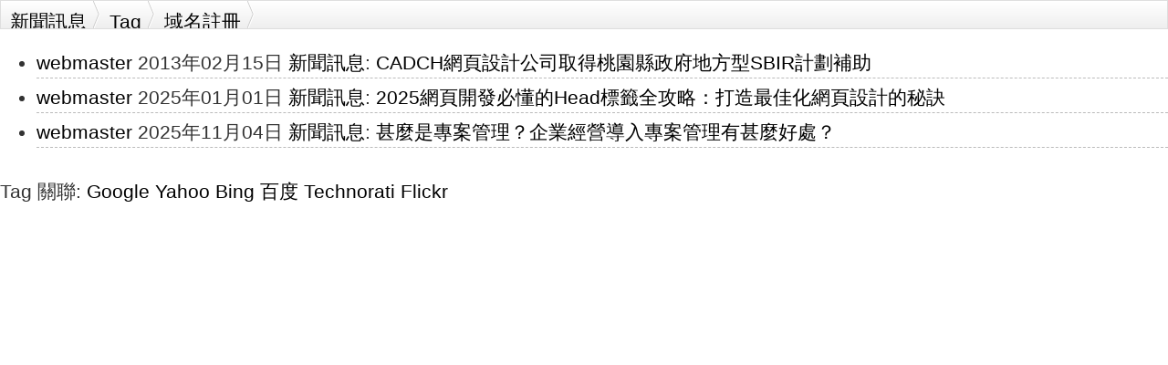

--- FILE ---
content_type: text/html; charset=UTF-8
request_url: https://www.chccd.com/API/modules/news/view.tag.php?17
body_size: 1471
content:
<!DOCTYPE html PUBLIC "-//W3C//DTD XHTML 1.0 Transitional//EN" "http://www.w3.org/TR/xhtml1/DTD/xhtml1-transitional.dtd">
<html xmlns="http://www.w3.org/1999/xhtml" xml:lang="zh-tw" lang="zh-tw">
<head>
    <!-- Assign Theme name -->
    
    <!-- Title and meta -->
    <meta http-equiv="content-language" content="zh-tw" />
    <meta http-equiv="content-type" content="text/html; charset=UTF-8" />
	<meta name="viewport" content="width=device-width, initial-scale=1.0">
    <title>新聞訊息中 域名註冊 的關聯條目 - </title>
    <meta name="robots" content="index,follow" />
    <meta name="keywords" content="" />
    <meta name="description" content="CHCCD商業部落格系統" />
    <meta name="rating" content="general" />
    <meta name="author" content="CHCCD" />
    <meta name="copyright" content="Copyright © 2001-2009" />
    <meta name="generator" content="CADCH.COM" />
	<meta name="viewport" content="width=device-width, initial-scale=1.0">
	<link rel="canonical" href="https://www.chccd.com/API/modules/news/view.tag.php?storyid=" />    <!-- Rss -->
    <link rel="alternate" type="application/rss+xml" title="" href="https://www.chccd.com/API/backend.php" />
    <!-- customized header contents -->
    <script src="https://www.chccd.com/API/browse.php?Frameworks/jquery/jquery.js" type="text/javascript"></script>
    <!-- Sheet Css -->
    <link rel="stylesheet" type="text/css" media="all" title="Style sheet" href="https://www.chccd.com/API/xoops.css" />
    <link rel="stylesheet" type="text/css" media="all" title="Style sheet" href="https://www.chccd.com/API/themes/default/style.css" />
	<!--[if lte IE 8]>
		<link rel="stylesheet" href="https://www.chccd.com/API/themes/default/styleIE8.css" type="text/css" />
	<![endif]-->
	<meta property="og:description" content="CHCCD商業部落格系統" />
	<meta property="og:title" content="新聞訊息中 域名註冊 的關聯條目 - " />
		<meta property="og:image" content="https://www.xn.com.tw/uploads/news/1000/2/dc895a2a-50c8-9f40.jpg" />
    <!-- customized header contents -->
    <script src="https://www.chccd.com/API/include/xoops.js" type="text/javascript"></script>
<link rel="stylesheet" href="https://www.chccd.com/API/language/tchinese_utf8/style.css" type="text/css" />
<link rel="stylesheet" href="https://www.chccd.com/API/media/font-awesome/css/font-awesome.min.css" type="text/css" />

<link rel="stylesheet" type="text/css" href="https://www.chccd.com/API/modules/tag/templates/style.css" />
</head>
<body id="news" class="zh-tw">


        <!-- Start left blocks loop -->
                <!-- End left blocks loop -->

        <div id="centercolumn">
            <!-- Display center blocks if any -->
                        <!-- End center top blocks loop -->

            <!-- Start content module page -->
            <div id="content"><link rel="stylesheet" type="text/css" media="all" href="https://www.chccd.com/API/modules/tag/css/style.css" />
<div class="tag-page-title">
	<ul class="category_path ui-corner-all">
		<li style="background-image:url('https://www.chccd.com/API/modules/system/images/breadcrumb/default//bc_separator.png');"><a href="https://www.chccd.com/API/modules/news/" title="新聞訊息">新聞訊息</a></li>
		<li style="background-image:url('https://www.chccd.com/API/modules/system/images/breadcrumb/default//bc_separator.png');"><a href="https://www.chccd.com/API/modules/news/list.tag.php" title="Tag">Tag</a></li>
		<li style="background-image:url('https://www.chccd.com/API/modules/system/images/breadcrumb/default//bc_separator.png');"><a href="https://www.chccd.com/API/modules/news/view.tag.php?17" title="域名註冊">域名註冊</a></li>
	</ul>
</div>


<ul class="tag-item-list">

	<li class="tag-item-title">
		<a href="https://www.chccd.com/API/userinfo.php?uid=1" title="webmaster">webmaster</a> 2013年02月15日 <a href="https://www.chccd.com/API/modules/news/" title="新聞訊息">新聞訊息</a>:
		<a href="https://www.chccd.com/API/modules/news/article.php?storyid=119" title="CADCH網頁設計公司取得桃園縣政府地方型SBIR計劃補助">CADCH網頁設計公司取得桃園縣政府地方型SBIR計劃補助</a>
	</li>
	<div class="tag-item-meta" style="padding-left: 10px;">
		 
					</div>
	<div class="tag-item-content">
		
	</div>


	<li class="tag-item-title">
		<a href="https://www.chccd.com/API/userinfo.php?uid=1" title="webmaster">webmaster</a> 2025年01月01日 <a href="https://www.chccd.com/API/modules/news/" title="新聞訊息">新聞訊息</a>:
		<a href="https://www.chccd.com/API/modules/news/article.php?storyid=124" title="2025網頁開發必懂的Head標籤全攻略：打造最佳化網頁設計的秘訣">2025網頁開發必懂的Head標籤全攻略：打造最佳化網頁設計的秘訣</a>
	</li>
	<div class="tag-item-meta" style="padding-left: 10px;">
		 
					</div>
	<div class="tag-item-content">
		
	</div>


	<li class="tag-item-title">
		<a href="https://www.chccd.com/API/userinfo.php?uid=1" title="webmaster">webmaster</a> 2025年11月04日 <a href="https://www.chccd.com/API/modules/news/" title="新聞訊息">新聞訊息</a>:
		<a href="https://www.chccd.com/API/modules/news/article.php?storyid=141" title="甚麼是專案管理？企業經營導入專案管理有甚麼好處？">甚麼是專案管理？企業經營導入專案管理有甚麼好處？</a>
	</li>
	<div class="tag-item-meta" style="padding-left: 10px;">
		 
					</div>
	<div class="tag-item-content">
		
	</div>

</ul>

<div class="tag-item-meta" style="padding-top: 10px;">
	Tag 關聯:
	 <a href="https://www.google.com/search?q=%E5%9F%9F%E5%90%8D%E8%A8%BB%E5%86%8A" target="google" title="Google">Google</a> <a href="https://tw.search.yahoo.com/search?p=%E5%9F%9F%E5%90%8D%E8%A8%BB%E5%86%8A" target="yahoo" title="Yahoo">Yahoo</a> <a href="https://www.bing.com/search?q=%E5%9F%9F%E5%90%8D%E8%A8%BB%E5%86%8A" target="bing" title="Bing">Bing</a> <a href="https://www.baidu.com/s?wd=%D3%F2%C3%FB%D4%5D%83%D4" target="baidu" title="百度">百度</a> <a href="https://technorati.com/tag/%E5%9F%9F%E5%90%8D%E8%A8%BB%E5%86%8A/" target="techno" title="Technorati">Technorati</a> <a href="https://www.flickr.com/photos/tags/%E5%9F%9F%E5%90%8D%E8%A8%BB%E5%86%8A/" target="flickr" title="Flickr">Flickr</a> 
</div>

<div id="pagenav" style="padding-top: 10px;">

</div></div>            <!-- End content module -->

            <!-- Start center bottom blocks loop -->
                        <!-- End center bottom blocks loop -->
        </div>

        <!-- Start right blocks loop -->
                <!-- End right blocks loop -->


<!-- Start footer -->

    <div></div>
<!-- End footer -->


<!--{xo-logger-output}-->
</body>
</html>

--- FILE ---
content_type: text/css
request_url: https://www.chccd.com/API/themes/default/style.css
body_size: 1659
content:
html, body {color: #333; background-color: #fff; margin: 0; padding: 0; font-size:16pt;line-height:1.5em; font-family: '微軟正黑體', '新細明體', Arial, Verdana, Helvetica, sans-serif;}
img {max-width:100%;}
table {max-width: 100%;}
table td {vertical-align: top; }

a {color: #000; text-decoration: none; font-weight: normal; background-color: transparent;}
a:hover {color: #A00;}

h1 {font-size:1.4em;}
h2 {font-size:1.3em;}
h3 {font-size:1.2em;}
h4 {font-size:1.1em;}
h5 {font-size:1em;}

input {border: 1px solid #AAAAAA; color: #A00; font: 12px verdana, arial, helvetica, sans-serif; background-color: #F6F6F6}
input:hover {background-color: #FFF}
input.formButton {}
input#uname {width:116px;height:17px;margin-bottom: 1px;}
input#pass {width:116px;height:17px;margin-top: 1px;}
input#login {float:left;border: 0px;margin: 0px;}
.hidden_input {display:none;}

.item {border: 1px solid #666;}
.itemHead {}
.itemInfo {text-align: right;background-color: #EEE;}
.itemTitle a {font-variant: small-caps;}
.itemPoster {font-size: .9em;}
.itemPostDate {font-size: .9em;}
.itemStats {font-size: .9em;}
.itemBody {padding:10px;}
.itemText {}
.itemText:first-letter {}
.itemFoot {text-align: right; padding: 3px; background-color: #efefef;clear:both;}
.itemAdminLink {font-size: .9em;}
.itemPermaLink {font-size: .9em;}


/* fix for banner */
#xo-bannerfix {
    position:               absolute;
    top:                    5px;
    right:                  25px;
    width:                  480px;
    height:                 72px;
    background:             url(bg-ad-top.png) no-repeat;
    padding:                6px;
	z-index:99;
}
#xo-bannerfix object, #xo-bannerfix img {display: block;}
/* end fix for banner */


#content {text-align: left;}

#mainmenu a {background-color: #e6e6e6; display: block; margin: 0; padding: 4px;}
#mainmenu a:hover {background-color: #fff;}
#mainmenu a.menuTop {padding-left: 3px; border-top: 1px solid #c0c0c0; border-right: 1px solid #666; border-bottom: 1px solid #666; border-left: 1px solid #c0c0c0;}
#mainmenu a.menuMain {padding-left: 3px; border-right: 1px solid #666; border-bottom: 1px solid #666; border-left: 1px solid #c0c0c0;}
#mainmenu a.menuSub {padding-left: 9px; border-right: 1px solid #666; border-bottom: 1px solid #666; border-left: 1px solid #c0c0c0;}
#mainmenu a.maincurrent {background-color:transparent; color:#ff9900;}

#usermenu {        font-size : .9em;}
#usermenu a {background-color: #e6e6e6; display: block; margin: 0; padding: 2px; border-right: 1px solid #666; border-bottom: 1px solid #666; border-left: 1px solid #c0c0c0; font-weight : normal;}
#usermenu a:hover {background-color: #fff;}
#usermenu a.menuTop {border-top: 1px solid #c0c0c0;}
#usermenu a.highlight {background-color: #fcc;}


caption {font-weight: bold;}
th, thead {background-color: #2A75C5; padding : 2px; color: #fff; vertical-align : middle;}
.outer {border: 1px solid #c0c0c0;}
.head {background-color: #c2cdd6; padding: 5px; font-weight: bold;}
.even {background-color: #dee3e7; padding: 5px;}
.odd {background-color: #E9E9E9; padding: 5px;}
.foot {background-color: #c2cdd6; padding: 5px; font-weight: bold;}
tr.even td {background-color: #dee3e7; padding: 5px;}
tr.odd td {background-color: #E9E9E9; padding: 5px;}
tr.foot td {background-color: #c2cdd6; padding: 5px; color:inherit; font-weight: bold;}

.errorMsg,.confirmMsg, .resultMsg  { padding: .8em; text-align:center; margin-bottom: 1em; border: 2px solid #ddd;}
.errorMsg  { background-color: #FBE3E4; color: #D12F19; border-color: #FBC2C4; }
.confirmMsg { background-color: #FFF6BF; color: #817134; border-color: #FFD324; }
.resultMsg { background-color: #E6EFC2; color: #529214; border-color: #C6D880; }
.errorMsg a { background-color: transparent; color: #D12F19; }
.confirmMsg a { background-color: transparent; color: #817134; }
.successMsg a { background-color: transparent; color: #529214; }

.xoopsCode { background: #fff; border: 1px inset #000080; font-family: "Courier New",Courier,monospace; padding: 0 6px 6px 6px; height: 200px; overflow: auto; font-size:.9em;}
.xoopsQuote { background: #fff; border: 1px inset #000080; font-family: "Courier New",Courier,monospace; padding: 0 6px 6px 6px; font-size:.9em;}
blockquote {font-style : italic; line-height:1.4em;}

.comTitle {font-weight: bold; margin-bottom: 2px;}
.comText {padding: 2px;}
.comUserStat {font-size: .9em; color: #2A75C5; font-weight:bold; border: 1px solid #c0c0c0; background-color: #fff; margin: 2px; padding: 2px;}
.comUserStatCaption {font-weight: normal;}
.comUserStatus {margin-left: 2px; margin-top: 10px; color: #2A75C5; font-weight:bold; font-size: .9em;}
.comUserRank {margin: 2px;}
.comUserRankText {font-size: .9em;font-weight:bold;}
.comUserRankImg {border: 0;}
.comUserName a {color: #fff;}
.comUserImg {margin: 2px;}
.comDate {font-weight: normal; font-style: italic; font-size: .8em;}
.comDateCaption {font-weight: bold; font-style: normal;}

/*============== Styles for system_siteclosed.html  (override system module) =================*/
#xo-siteclose {
    width:                  400px;
    margin:                 100px auto;
    background-color:       #e2e2e2;
    padding:                30px;
    color:                  #000;
    font-size:              1.2em;
    font-weight:            bold;
    text-align:             center;
    border:                 1px solid #666;
}
#xo-userbar_siteclosed {
    display:                block;
    background:             #2A75C5 url(xo-banner_bg.png) repeat-x left top;
    padding-top:            8px;
    padding-right:          1em;
    color:                  #fff;
    font-size :             .8em;
    text-align :            center;
}
#xo-userbar_siteclosed form {
    display:                inline;
    padding:                0;
}

#xo-userbar_siteclosed input, #xo-userbar_siteclosed button {
    width:                  100px;
    background-color:       transparent;
    color:                  #fff;
    font-size :             .9em;
    margin:                 2px;
}
#xo-userbar_siteclosed input:hover {}

/*============== Styles for system_redirect.html (override system module) =================*/
#xo-redirect {
    width:                  780px;
    margin:                 50px auto;
    padding:                1em;
    font-weight:            bold;
    text-align:             center;
}
#xo-redirect .notreload {
    height:                 28px;
    background-color:       inherit;
    padding-top:            2px;
    color:                  #000;
}
#xo-redirect .notreload a {
    background-color:       inherit;
    color:                  #ff0000;
    font-weight:            bold;
    text-decoration:        none;
}
#xo-redirect .message {
    min-height:             60px;
    background-color:       #f3f3f3;
    padding:                1em;
    color:                  #333;
    font-size:              1.2em;
    text-align:             center;
    border:                 1px solid #666;
}
#xo-redirect .message img{
    padding:                1em;
}
/*============== Styles for pagenav =================*/
#xo-pagenav {
    margin:                 7px 0;
    text-align:             center;
    font-size:              1.05em;
}
#xo-pagenav a {
    text-decoration:        none;
}
#xo-pagenav a:hover {
    color:                  #fff;
    background-color:       #2A75C5;
    border:                 1px solid #fff;
}
.xo-pagact {
    margin:                 0;
    padding:                .2em .5em;
    color:                  #fff;
    background-color:       #2A75C5;
    border:                 1px solid #fff;
}
.xo-counterpage, .xo-pagarrow {
    margin:                 0;
    padding:                .2em .5em;
    color:                  #000;
    background-color:       #fff;
    border:                 1px solid #000;
}
.xo-counterpage:hover {}
.xo-pagarrow {
    letter-spacing:         0.2em;
}
/*======= Tinymce background textarea ========*/
body.mceContentBody {
    margin:                 0;
    padding:                0;
    background-color:       #fff;
    background-image:       none;
    color:                  #000;
}


--- FILE ---
content_type: text/css
request_url: https://www.chccd.com/API/modules/tag/templates/style.css
body_size: -181
content:

.tag-level-0 a {
	color: #73880A;
}

.tag-level-1 a {
	color: #C79810;
}

.tag-level-2 a {
	color: #356AA0;
}

.tag-level-3 a {
	color: #6BBA70;
}

.tag-level-4 a {
	color: #3F4C6B;
}

.tag-level-5 a {
	color: #FF7400;
}


--- FILE ---
content_type: text/css
request_url: https://www.chccd.com/API/modules/tag/css/style.css
body_size: 81
content:
.category_block
{

}
.category_block li
{
	float:left;
	width:150px;
	padding:10px;
	background:#eee;
	list-style-type: none;
	
	border-bottom-right-radius: 5px;
    border-bottom-left-radius: 5px;
    border-top-right-radius: 5px;
    border-top-left-radius: 5px;
}
.item_block li
{
	float:left;
	width:180px;
	height:170px;
	padding:10px 0px 0px 0px;
	text-align:center;
	margin:2px;
	background:#eee;
	list-style-type: none;
	border-bottom-right-radius: 5px;
    border-bottom-left-radius: 5px;
    border-top-right-radius: 5px;
    border-top-left-radius: 5px;
}

.item_block li td.image{
	width:160px;
}
.item_block li td.image img{
	width:160px;
	height:120px;
}
.item_block li td.desc{
	padding:10px;
}
#nc_product_category_path
{
	margin-bottom: 20px;
}
.category_path{
	background-image: url('../images/bc_bg.gif');
	background-repeat: repeat-x;
	background-color: #EEE;
    border: 1px solid #DEDEDE;
    color: #999;
	text-shadow: 0px 1px 0px #FFF;
    height: 30px;
    margin: 0;
    overflow: hidden;
    padding: 0;
}
.category_path li {
    background-position: right top;
    background-repeat: no-repeat;
    float: left;
    height: 30px;
    list-style-type: none;
    padding: 7px 15px 0 10px;
}
.category_path li.add_category
{
	float:right;
	width:auto;
}
ul.tag-item-list li{margin:4px 0px 5px 0px; border-bottom: 1px dashed #bbbbbb;}